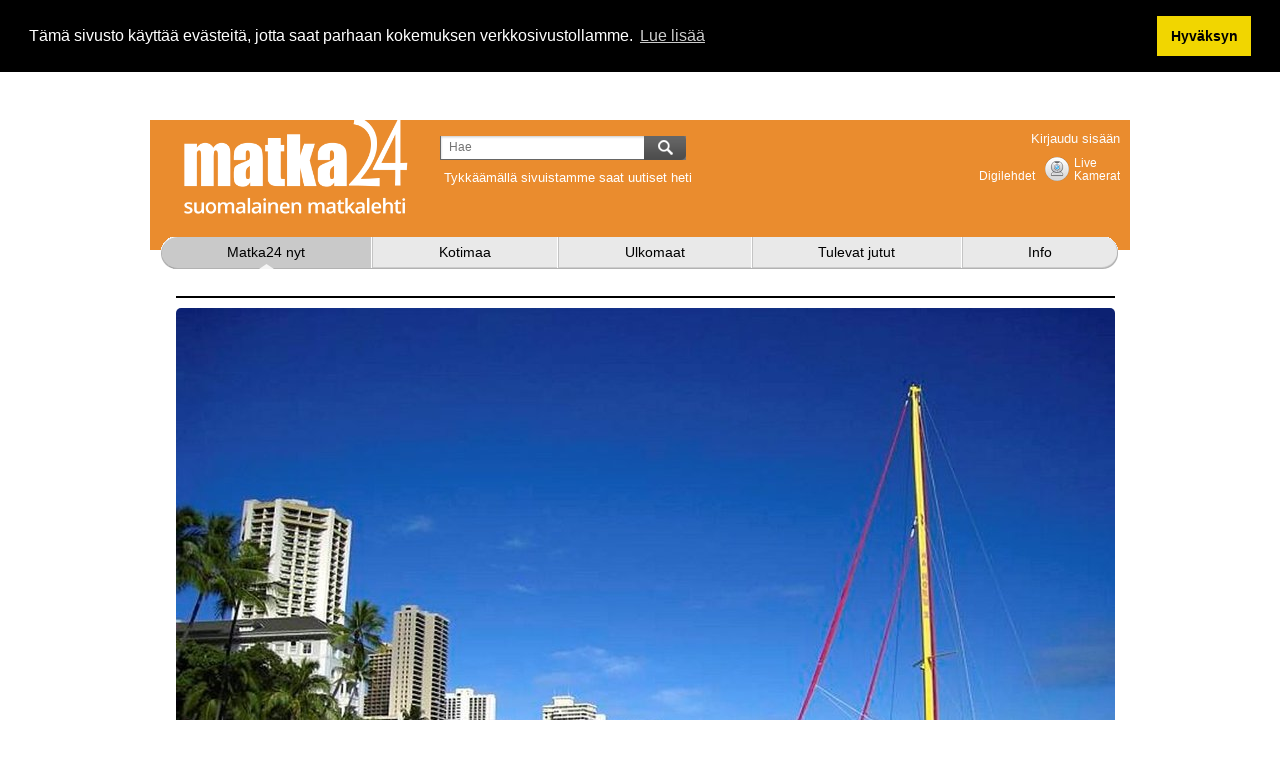

--- FILE ---
content_type: text/html; charset=UTF-8
request_url: https://www.matka24.com/fi/matka24-nyt/2/maailman-syrjaisin-paratiisi-ikuisen-kesan-havaiji
body_size: 11548
content:
<!DOCTYPE html PUBLIC "-//W3C//DTD XHTML 1.0 Transitional//EN" "http://www.w3.org/TR/xhtml1/DTD/xhtml1-transitional.dtd"><html xmlns="http://www.w3.org/1999/xhtml">
<head>
<!-- TradeDoubler site verification 2505092 -->
<script type="text/javascript" src="https://www.google.com/recaptcha/api.js?hl=fi"></script>
<link href="https://www.matka24.com/css/theme.css?v=2" media="screen" rel="stylesheet" type="text/css" />
<link href="/Purple2/css/smoothness/jquery-ui-1.8.17.custom.css" media="screen" rel="stylesheet" type="text/css" />
<link href="/css/all.css?v=13" media="all" rel="stylesheet" type="text/css" />
<link href="/Purple/js/fancybox/jquery.fancybox-1.3.4.css" media="screen" rel="stylesheet" type="text/css" />
<link href="/images/favicon.ico" rel="shortcut icon" /><meta http-equiv="Content-Type" content="text/html; charset=UTF-8" />
<meta name="description" content="Luontoäiti ei kitsastellut mielikuvituksessa luodessaan Havaijin saaristoa. Elokuvista tuttu rantalomaparatiisi yllättää ennennäkemättömällä luonnollaan ja" />
<meta property="og:description" content="Luontoäiti ei kitsastellut mielikuvituksessa luodessaan Havaijin saaristoa. Elokuvista tuttu rantalomaparatiisi yllättää ennennäkemättömällä luonnollaan ja" />
<meta property="og:image" content="https://s3-eu-west-1.amazonaws.com/purple2/www.matka24.com/import/WWW_174613.jpg" /><title>Maailman syrjäisin paratiisi
Ikuisen kesän Havaiji - Matka24.com</title><!-- Google tag (gtag.js) -->
<script async src="https://www.googletagmanager.com/gtag/js?id=G-SCQ3YKGRQ8"></script>
<script>
  window.dataLayer = window.dataLayer || [];
  function gtag(){dataLayer.push(arguments);}
  gtag('js', new Date());

  gtag('config', 'G-SCQ3YKGRQ8');
</script>

<script type="text/javascript" src="https://ajax.googleapis.com/ajax/libs/jquery/1.5/jquery.min.js"></script>
<script type="text/javascript" src="https://ajax.googleapis.com/ajax/libs/jqueryui/1.8/jquery-ui.min.js"></script>
<script type="text/javascript" src="/Purple/js/jq/utilities.js"></script>

<script type="text/javascript">
//<![CDATA[
$(document).ready(function() {
    
                $('a[rel=gallery-2361]').fancybox({
                        'transitionIn'      : 'none',
                        'transitionOut'     : 'none',
                        'titlePosition'     : 'over',
                        'titleFormat'       : function(title, currentArray, currentIndex, currentOpts) {
                            return '<span id="fancybox-title-over">Kuva ' + (currentIndex + 1) + ' / ' + currentArray.length + (title.length ? ' &nbsp; ' + title : '') + '</span>';
                        }
                });
    
                $('a.lightbox').fancybox({
                        'transitionIn'      : 'elastic',
                        'transitionOut'     : 'elastic',
                        'titlePosition' : 'inside'
                });
});
//]]>

</script><script type="text/javascript" src="https://connect.facebook.net/fi_FI/all.js"></script><style type="text/css">
#fancybox-left-ico {
 left: 20px !important;
}
#fancybox-right-ico {
 right: 20px !important;
 left: auto !important;
}
.article-news-list .body-summary { display:none;}
.gallery .next,
.gallery .prev {
    display:none;
}
.top-back {
    display:none;
}
.list-image span.zoom {
    display:none;
}
img.wysiwyg {
max-width:100%;
}
#homeaddress-label,
#homeaddress-element {
    display:none;
}
.wysiwyg-table {
    width:100%;
    table-layout:fixed;
    vertical-align:top;
    border-spacing:0;
}
.wysiwyg-table td {
    padding:0;
    vertical-align:top;
}
#dp_swf_engine {
    display:none;
}

body {
}</style>
<link rel="stylesheet" type="text/css" href="https://cdnjs.cloudflare.com/ajax/libs/cookieconsent2/3.1.0/cookieconsent.min.css" />
<script src="https://cdnjs.cloudflare.com/ajax/libs/cookieconsent2/3.1.0/cookieconsent.min.js"></script>
<script>
window.addEventListener("load", function(){
window.cookieconsent.initialise({
  "palette": {
    "popup": {
      "background": "#000"
    },
    "button": {
      "background": "#f1d600"
    }
  },
  "position": "top",
  "content": {
    "message": "Tämä sivusto käyttää evästeitä, jotta saat parhaan kokemuksen verkkosivustollamme.",
    "dismiss": "Hyväksyn",
    "link": "Lue lisää"
  }
})});
</script>
    <script type="text/javascript" src="/js/main.js?v=2"></script>
    <!--[if lt IE 8]><link rel="stylesheet" type="text/css" href="/css/ie.css" media="screen"/><![endif]-->
</head>
<body class="purple claro matka24-nyt  fi  layout-blue">
    <div id="wrapper">
	     <div class="banner">
        <script async src="//pagead2.googlesyndication.com/pagead/js/adsbygoogle.js"></script> <!-- Etusivu yläbanneri --> <ins class="adsbygoogle"      style="display:inline-block;width:980px;height:120px"      data-ad-client="ca-pub-2477975206739410"      data-ad-slot="7241866681"></ins> <script> (adsbygoogle = window.adsbygoogle || []).push({}); </script>    </div>
            <div id="header">
            <div class="header-holder">
        <form action="/node/index/searchindex/language/fi" class="search-form search-form-2">
    <fieldset>
        <div class="row">
            <div class="search-input">
                                <input type="hidden" name="cat" value="" />
                <input type="text" name="search" class="text" placeholder="Hae" value=""/>
                <input type="submit" class="button" />
            </div>
        </div>
    </fieldset>
    <div class="facebook-like">
        <div class="fb-like" data-href="https://www.facebook.com/matka24" data-layout="button" data-action="like" data-show-faces="true" data-share="false"></div> <span>Tykkäämällä sivuistamme saat uutiset heti</span>
    </div>
</form>
    <div class="panel">
        <div class="box">
                <ul class="add-nav">
    <li class=" last-child">
        <a title="Kirjaudu sisään" class="page-item first" href="/fi/extranet">Kirjaudu sisään</a>
    </li>
</ul>              <ul class="social-networks">
                <li><a href="#" class="facebook">facebook</a></li>
                <li><a href="#" class="twitter">twitter</a></li>
            </ul>
            <div id="header-weather" class="weather-gadget">
    <a id="weather-url" href="/fi/saa" style="display:none"></a>
    <a id="webcam-url" href="/fi/webbikamerat" style="display:none"></a>
        <div class="weather-condition webcam">
        <div class="left">
            <img src="https://s3-eu-west-1.amazonaws.com/24.com/images/webcam.png" alt="webcam" />
        </div>
        <div class="center">
            <p>Live <br /> Kamerat</p>
        </div>
    </div>
<div class="weather-condition">
<div class="center">
<p><br />
<a href="/fi/digilehdet">Digilehdet</a></p>
</div>
</div><div class="text">
<span style="height:44px;width:44px;display:inline-block">&nbsp;</span></div></div>
<script type="text/javascript">
    $('#header-weather .weather').click(function() {
        window.location.href = $('#weather-url').attr('href');
    });
    $('#header-weather .webcam').click(function() {
        window.location.href = $('#webcam-url').attr('href');
    });
</script>
        </div>
        
    </div>
    <strong class="logo"><a href="/fi">Matka24.com</a></strong>
    <div class="navigation">
        <ul id="nav"  class="nav">
    <li class="active first-child">
        <a title="Matka24 nyt" class="page-item first" href="/fi/matka24-nyt"><span>Matka24 nyt</span></a>
        <div class="drop"><div class="center"><ul>
            <li>
                <a class="category-item first" href="/fi/matka24-nyt/ulkomaat"><span>Ulkomaat</span></a>
            </li>
            <li>
                <a class="category-item" href="/fi/matka24-nyt/kotimaa"><span>Kotimaa</span></a>
            </li>
            <li>
                <a class="category-item" href="/fi/matka24-nyt/testit"><span>Testit</span></a>
            </li>
            <li>
                <a class="category-item" href="/fi/matka24-nyt/oma-matkani"><span>Oma matkani</span></a>
            </li>
            <li>
                <a class="category-item" href="/fi/matka24-nyt/autoliikenne"><span>Autoliikenne</span></a>
            </li>
            <li>
                <a class="category-item" href="/fi/matka24-nyt/laivaliikenne"><span>Laivaliikenne</span></a>
            </li>
            <li>
                <a class="category-item" href="/fi/matka24-nyt/lentoliikenne"><span>Lentoliikenne</span></a>
            </li>
            <li>
                <a class="category-item" href="/fi/matka24-nyt/raideliikenne"><span>Raideliikenne</span></a>
            </li>
            <li>
                <a class="category-item" href="/fi/matka24-nyt/kulttuuri-1"><span>Kulttuuri</span></a>
            </li>
            <li>
                <a class="category-item" href="/fi/matka24-nyt/yllatyspuhelut"><span>Yllätyspuhelut</span></a>
            </li>
            <li>
                <a class="category-item" href="/fi/matka24-nyt/hotellit-ja-ravintolat"><span>Hotellit ja Ravintolat</span></a>
            </li>
            <li>
                <a class="category-item" href="/fi/matka24-nyt/blogi"><span>Blogi</span></a>
            </li>
            <li>
                <a class="category-item" href="/fi/matka24-nyt/matkaturvallisuus"><span>Matkaturvallisuus</span></a>
            </li>
            <li>
                <a class="category-item" href="/fi/matka24-nyt/matkakirjat-ja-matkatuotteet"><span>Matkakirjat ja Matkatuotteet</span></a>
            </li>
            <li>
                <a class="category-item" href="/fi/matka24-nyt/nimitykset"><span>Nimitykset</span></a>
            </li>
            <li>
                <a title="Kaikki" class="page-item" href="/fi/kaikki"><span>Kaikki</span></a>
            </li>
            <li>
                <a title="Sää" class="page-item" href="/fi/saa"><span>Sää</span></a>
            </li>
            <li>
                <a title="Tapahtumat" class="page-item" href="/fi/tapahtumat"><span>Tapahtumat</span></a>
            </li>
            <li>
                <a title="Webbikamerat" class="page-item" href="/fi/webbikamerat"><span>Webbikamerat</span></a>
            </li>
            <li>
                <a title="Digilehdet" class="page-item" href="/fi/digilehdet"><span>Digilehdet</span></a>
            </li>
            <li>
                <a title="Travel Rovaniemi" class="page-item" href="http://www.matka24.com/Rovaniemi.pdf" target="_blank"><span>Travel Rovaniemi</span></a>
            </li>
            <li>
                <a title="TULEVAT JUTUT" class="page-item" href="/fi/tulevat-matkajutut"><span>TULEVAT JUTUT</span></a>
            </li>
        </ul>
</div><div class="bottom"></div></div>
    </li>
    <li>
        <a title="Kotimaa" class="page-item" href="/fi/matka24-nyt/kotimaa"><span>Kotimaa</span></a>
    </li>
    <li>
        <a title="Ulkomaat" class="page-item" href="/fi/matka24-nyt/ulkomaat"><span>Ulkomaat</span></a>
    </li>
    <li>
        <a title="Tulevat jutut" class="page-item" href="/fi/tulevat-matkajutut"><span>Tulevat jutut</span></a>
    </li>
    <li>
        <a title="Info" class="page-item" href="/fi/muut"><span>Info</span></a>
        <div class="drop"><div class="center"><ul>
            <li>
                <a title="Toimitus" class="page-item" href="/fi/toimitus"><span>Toimitus</span></a>
            </li>
            <li>
                <a title="Palaute" class="page-item" href="/fi/yhteystiedot"><span>Palaute</span></a>
            </li>
            <li>
                <a title="Mediatiedot" class="page-item" href="/fi/mediatiedot"><span>Mediatiedot</span></a>
            </li>
        </ul>
</div><div class="bottom"></div></div>
    </li>
</ul>        <script type="text/javascript">
           orderMenu();
        </script>
    </div>
</div>
        </div>
        <div id="main">
            <div id="content">
                <div class="text-wrapper">
</div>

<div class="content-wrapper-wide">
   <div class="item-box news-item-box">
    <div class="item">
            </div>
</div>
        <img style="margin-top:10px" class="rounded-corners" title="Maailmankuulu Waikiki Beach on maineensa veroinen." alt="Maailmankuulu Waikiki Beach on maineensa veroinen." src="https://s3-eu-west-1.amazonaws.com/purple2/www.matka24.com/cache/WWW_174613_1d_939x0_0100.jpg" />
                <blockquote class="img-description">
        Maailmankuulu Waikiki Beach on maineensa veroinen.        </blockquote>
                    <h1 class="details-news-title">Maailman syrj&auml;isin paratiisi<br />
Ikuisen kes&auml;n Havaiji</h1>
<div class="col company-details ">
        <em class="date">26.2.2024 6.00</em>
        <br style="clear:both;" /><br />
   <a style="margin-right:10px" class="btn-grey" rel="nofollow" href="/fi/matka24-nyt/2/maailman-syrjaisin-paratiisi-ikuisen-kesan-havaiji?action=printpage&css=pdfprint.css"><span>Tulosta PDF</span></a>
    <br class="pdfhide" style="clear:both;" /><br class="pdfhide" />
    <div class="news-content"><h2>Luonto&auml;iti ei kitsastellut mielikuvituksessa luodessaan Havaijin saaristoa. Elokuvista tuttu rantalomaparatiisi yll&auml;tt&auml;&auml; ennenn&auml;kem&auml;tt&ouml;m&auml;ll&auml; luonnollaan ja rikkaalla kulttuuriperinn&ouml;ll&auml;&auml;n. </h2>

<p><b>Teksti ja kuvat: JOHANNA SIHVONEN</b></p>

<p><b>Los Angelesin </b>vilkkaalla lentokent&auml;ll&auml; Havaijille matkustavat erottaa jo kaukaa. Tulevia matkatovereita on helppo bongata kiireisten liikematkailijoiden ja Hollywoodiin suuntaavien trendikk&auml;iden Kalifornian-matkalaisten joukosta. On rakastuneita nuoria pareja h&auml;&auml;matkalla, juuri kes&auml;lomansa aloittanut leve&auml;hymyinen lapsiperhe, pari j&auml;nnittynytt&auml; morsianta muhkeat pukupussit kainalossaan ja tietenkin se helpoin: kattava valikoima kirjavia havaijipaitoja kaikissa sateenkaaren v&auml;reiss&auml;. Kauas kliseisest&auml; Havaiji-kuvastosta ei joudu sittenk&auml;&auml;n, kun reilun viiden tunnin lentomatkan p&auml;&auml;tteeksi saavutaan Konaan Havaijin suurimman saaren, Big Islandin l&auml;nsirannalla. L&auml;mpim&auml;nkosteassa ilmassa tuoksuvat tuntemattomat kukat, ja lentokent&auml;n virkaa toimittavat pelk&auml;t kaislakattoiset majat. <i>Aloha!</i>, tervehtiv&auml;t paikalliset tuttavaperhett&auml;&auml;n ja ripustavat heid&auml;n kaulaansa punertavat <i>leit</i>.</p>

<p> </p>

<p><b>Yht&auml; aikaa </b>sek&auml; tuttu ett&auml; eksoottinen Havaiji koostuu lukuisista saarista, joista tunnetuimmat lienev&auml;t tuliper&auml;inen Hawai&#39;in saari eli Big Island, taloudellinen ja hallinnollinen keskus Oahu sek&auml; lomaparatiisisaaret Maui ja Kauai. V&auml;limatkat saarten v&auml;lill&auml; ovat yll&auml;tt&auml;v&auml;n pitki&auml;, ja eurooppalaisesta n&auml;k&ouml;kulmasta h&auml;mm&auml;stytt&auml;v&auml;&auml; on, ett&auml; saarten v&auml;linen liikenne hoidetaan l&auml;hes yksinomaan lentoteitse. Niinp&auml; yhdelle Havaijin-lomalle mahtuu yleens&auml; vierailu korkeintaan kahdella eri saarella. Valinta on vaikea: n&auml;enn&auml;isesti samankaltaisilla saarilla on jokaisella omat erityispiirteens&auml;, ja saariston monipolvisten syntyvaiheiden my&ouml;t&auml; saarten ulkon&auml;k&ouml;kin poikkeaa toisistaan. Pitk&auml;n p&auml;hk&auml;ilyn j&auml;lkeen p&auml;&auml;dymme saarista suurimpaan eli Big Islandiin, sek&auml; Oahuun, jolla sijaitsee muun muassa p&auml;&auml;kaupunki Honolulu.</p>

<p><b> </b></p>

<p><b>Big Islandin </b>pohjalla makaa merenpohjasta mitattuna maailman suurin tulivuori, Mauna Loa, sek&auml; nelj&auml; muuta pienemp&auml;&auml; tulivuorta. Vain noin 10 000 neli&ouml;kilometrin kokoinen Big Island on vulkaanisen vuoristoalueen ja meri-ilman yhdistelm&auml;n ansiosta todellinen vastakohtien saari, jolta l&ouml;ytyv&auml;t kaikki maapallolla esiintyv&auml;t ilmastovy&ouml;hykkeet arktista aluetta lukuun ottamatta.<br />
Juomme aamukahvit uima-altaan reunalla saaren l&auml;nsiosassa, saavumme lounasaikaan etel&auml;n karuille tuliper&auml;isille rannoille ja kokkaamme illallista kaakkoisosan sademets&auml;st&auml; vuokraamassamme asunnossa. Matkalle mahtuu maisemia tuulen tuivertamista ryteik&ouml;ist&auml; vehreisiin niittyihin, ja l&ouml;ytyyp&auml; saarelta monimuotoisuuden todisteena niin valkoinen, musta kuin vihre&auml;kin hiekkaranta.</p>

<p> </p>

<p><b>Saaren ehdoton</b> matkailumagneetti on etel&auml;osassa sijaitseva Volcanon kansallispuisto. Nimens&auml; mukaisesti puisto rakentuu Kilauean n&auml;ytt&auml;v&auml;n tulivuorikraatterin ymp&auml;rille. Kilauea on aktiivinen tulivuori, mik&auml; lupaa puistossa vieraileville ainutkertaisia el&auml;myksi&auml;. Puiston pieness&auml; tulivuorimuseossa p&auml;&auml;see tutustumaan muun muassa seismografien toimintaan, mutta suurin vetonaula on silti itse kraatteri, josta nouseva savu heijastaa laavan punaista v&auml;ri&auml; &ouml;isin. Hyv&auml;ll&auml; s&auml;&auml;ll&auml; koko kraatterin voi kiert&auml;&auml; jalkapatikalla tai k&auml;tev&auml;sti autoillen, mink&auml; vuoksi Kilaueaa kutsutaankin leikkimielisesti maailman ainoaksi <i>drive-in -</i>tulivuoreksi. T&auml;ll&auml; kertaa osa reitist&auml; on kuitenkin suljettu kraatterista nousevan vulkaanisen savun, <i>vogin</i>, takia. Myrkyllinen savu on paratiisisaaren synkk&auml; k&auml;&auml;nt&ouml;puoli, sill&auml; suuri osa Big Islandin pitk&auml;aikaisista asukkaista k&auml;rsii sen aiheuttamista hengitysoireista.</p>

<p> </p>

<p><b>Volcanon kansallispuisto </b>kuuluu Yhdysvaltain suosituimpiin, mutta ruuhkaisimpien kohteiden, kuten upean maanalaisen laavatunnelin ulkopuolella saa yleens&auml; liikkua melko rauhassa. Puisto on avoinna ymp&auml;ri vuorokauden, ja hurjap&auml;isimm&auml;t palaavatkin puistoon pimeyden jo laskettua suunnatakseen vaellukselle kohti karun puiston kaakkoisreunassa mereen valuvaa laavavirtaa.<br />
Kuunneltuamme tarinoita sulaneista keng&auml;npohjista ja mereen huuhtoutuneista kokonaisista rantat&ouml;rm&auml;ist&auml; emme edes harkitse laavavaellusta, mutta p&auml;&auml;t&auml;mme silti uskaltautua ajamaan 29 kilometrin reitin alas merenrantaan asti. Y&ouml;llinen ajelu puoliautiossa ja pilkkopime&auml;ss&auml; kansallispuistossa on adrenaliinin nostattaja vailla vertaa, eiv&auml;tk&auml; sanat riit&auml; kuvailemaan tunnetta, kun puolen tunnin ajomatkan j&auml;lkeen yll&auml;tt&auml;en n&auml;emme horisontissa punaisena helminauhana hohtavan laavavirran. Rannassa raaka tuuli saa aallot kohisemaan j&auml;nnitt&auml;v&auml;n pahaenteisesti, ja autotien p&auml;&auml;tytty&auml; k&auml;velemme eteenp&auml;in, kunnes ainoat n&auml;kyv&auml;t valonl&auml;hteet ovat minitaskulampun kapea valokiila ja korkealla yll&auml;mme kaartuva t&auml;htitaivas. Havaiji on muutakin kuin lomakuvastojen aurinkorantoja.</p>

<p> </p>

<p><b>Havaijilainen kulttuuri</b> on sukua Polynesian kulttuurille, ja havaijilaiset ovat syyst&auml;kin ylpeit&auml; rikkaasta kulttuuriperinn&ouml;st&auml;&auml;n. Useimmat osaavat ainakin jonkin verran paikallista, vokaalipitoista havaijinkielt&auml;, joka maistuu suomenkielisten suussa hauskalta.<br />
Suurimpien hotellien hulatanssi- ja musiikkiesityksiss&auml; matkailijoita tutustutetaan Havaijin kulttuurin kulmakiviin, mutta tarkempi perehtyminen kiehtoviin havaijilaisperinteisiin on matkailijoiden keskuudessa valitettavan aliarvostettua. Kiinnostuneet voivat syvent&auml;&auml; kulttuurintuntemustaan esimerkiksi kehutussa Polynesian Cultural Centeriss&auml; Pohjois-Oahulla. Vierailun arvoinen on my&ouml;s Big Islandilla sijaitseva Pu&#39;uhonua o Honaunaun kansallispuisto, joka sijaitsee havaijilaisten muinaisella pyh&auml;ll&auml; paikalla. Pieness&auml; ja rauhallisessa puistossa tutustutaan havaijilaisten menneisyyteen ja ihaillaan samalla merikilpikonnia sek&auml; rannalla lep&auml;ilev&auml;&auml; laiskanpulskeaa havaijinhyljett&auml;. Keltaisten eristysnauhojen ymp&auml;r&ouml;im&auml;n&auml; p&ouml;tk&ouml;tt&auml;v&auml; uhanalainen hylje ei ole uteliaista katseista moksiskaan, vaan jatkaa p&auml;iv&auml;uniaan salamavaloista v&auml;litt&auml;m&auml;tt&auml;.</p>

<p> </p>

<p><b>Merikilpikonnien, delfiinien</b> ja eksoottisten kalojen kohtaaminen kuuluu monen Havaijin-vierailijan toivelistalle, mutta saariston luonto tarjoaa kosolti muutakin n&auml;kemisen arvoista. Punalu&#39;un hiekkarannalla ihmettelemme mustan hiekan, valkoisen taivaan ja l&auml;hes neonvihre&auml;n&auml; loistavan rantaheinikon muodostamaa h&auml;mment&auml;v&auml;&auml; kontrastia ja tuntuu, kuin olisimme eksyneet kaikkien luonnon lakien vastaisesti t&auml;ytettyyn v&auml;rityskirjaan.<br />
Havaijin saarten luontoa<b> </b>kuvataan usein kuluneella ilmauksella ainutlaatuinen, mutta ainutlaatuisuus on saanut saaristossa aivan uudet ulottuvuudet. Havaiji on maailman syrj&auml;isin asuttu paikka, sill&auml; matkaa l&auml;himp&auml;&auml;n asutukseen Yhdysvaltain l&auml;nsirannikolle on 3800 kilometri&auml;. Syrj&auml;isen sijaintinsa ansiosta Havaijin kasvisto ja el&auml;inlajit ovat p&auml;&auml;sseet kehittym&auml;&auml;n omaan suuntaansa, mik&auml; tarkoittaa, ett&auml; suurta osaa saarten el&auml;in- ja kasvilajeista ei tavata miss&auml;&auml;n muualla. Lopputuloksena on varsinainen luonnon ilotulitus eksoottisia v&auml;rej&auml; ja muotoja. Keskitetysti luonnon aarteita voi ihailla muun muassa Hawaii Tropical Botanical Gardensissa Big Islandin saarella.<br />
Omaleimainen ekosysteemi on my&ouml;s herkk&auml; vaurioitumaan, ja kauhutarinoita pienten muutosten aiheuttamista isoista ketjureaktioista ei voi sivuuttaa olankohautuksella. Luonnon monimuotoisuutta pyrit&auml;&auml;n suojelemaan muun muassa s&auml;&auml;telem&auml;ll&auml; tarkasti kasvien ja hedelmien tuontia mantereelta.</p>

<p> </p>

<p><b>Luonnonkauniin, mutta </b>sateisen<b> </b>Big Islandin<b> </b>j&auml;lkeen lenn&auml;mme Oahulle, Havaijin ainoaan suurkaupunkiin Honoluluun ja majoitumme yhteen lukuisista tornihotelleista kuuluisan Waikiki Beachin tuntumassa. Eloisa Honolulu on perinteinen rantalomakohde hyv&auml;ss&auml; ja pahassa. Hiekkarannat, matkamuistomyym&auml;l&auml;t ja rantabaarit ovat samanlaisia kuin kaikkialla muualla, mutta toisaalta juuri niiden takia Waikiki Beachille matkustetaan. Waikiki tunnetaan my&ouml;s surffauksen syntysijana, ja komeampia puitteita harrastukselle voi tuskin l&ouml;yt&auml;&auml;. Aloittelijoille j&auml;rjestet&auml;&auml;n p&auml;ivitt&auml;in erilaisia kursseja, mutta surffauksesta voi helposti nauttia my&ouml;s katsomon puolella pitk&auml;ll&auml; rantahietikolla lep&auml;illen. Himosurffaajat suuntaavat Waikikilta Oahun pohjoisrannoille, joilla olosuhteet lainelautailuun ovat viel&auml;kin otollisemmat.<br />
P&auml;iv&auml;retki&auml; Honolulun ulkopuolelle suunnittelevalle voi suositella my&ouml;s vierailua Pearl Harborin surullisenkuuluisassa sotilastukikohdassa tai Dolen j&auml;ttim&auml;isell&auml; ananasplantaasilla.</p>

<p><b> </b></p>

<p><b>Vajaan 400 000 </b>asukkaan<b> </b>Honolulussa p&auml;iv&auml;t kuluvat kuin siivill&auml;. Auringonotto ja uiminen kirkkaan turkoosissa vedess&auml; ovat silkkaa nautintoa, ja ravintolatarjonnasta l&ouml;yt&auml;&auml; nirsompikin matkailija omansa. Perinteist&auml; havaijilaisruokaa on tarjolla harmittavan niukalti, mutta esimerkiksi aasialaisten ravintoloiden taso on hyv&auml;, kiitos japanilaisten matkailijoiden suuren m&auml;&auml;r&auml;n.<br />
Honolulussa on my&ouml;s kohtalaiset shoppailumahdollisuudet, mit&auml; ei juuri voi sanoa muista Havaijin saarista. Tuliaisostokset kannattaakin keskitt&auml;&auml; p&auml;&auml;kaupunkiin, joskin p&auml;&auml;osa valikoimasta keskittyy siell&auml;kin perinteisiin havaijipaitoihin sek&auml; kukka- ja surffiaiheisiin artikkeleihin. Suosittuja ovat my&ouml;s saarella kasvatettavat macadamiap&auml;hkin&auml;t ja niit&auml; sis&auml;lt&auml;v&auml;t suklaat.</p>

<p> </p>

<p><b>Vaikka Honolulu </b>suurkaupunkina ei edustakaan monille aidointa Havaijia, puoltaa monipuolinen palvelu-, viihde- ja aktiviteettitarjonta kaupungin asemaa matkailijoiden suosikkikohteena. Surffauksen ja shoppailun ohella p&auml;iv&auml;&auml;ns&auml; Honolulussa voi pirist&auml;&auml; vaikkapa osallistumalla hulatanssikursseille, joita j&auml;rjestet&auml;&auml;n jopa ostoskeskuksissa. Rohkaistun testaamaan hulakykyj&auml;ni ilmaisella tunnilla, jonka j&auml;lkeen vakuutan yksinkertaiselta n&auml;ytt&auml;v&auml;n tanssin vaativan kerrassaan yliluonnollisia koordinaatiotaitoja. Illalla Waikiki Beachilla p&auml;&auml;semme onneksi ihailemaan ammattilaisversiota t&auml;st&auml; Havaijin kansallistanssista. Tanssijan pehme&auml;t liikkeet sointuvat t&auml;ydellisesti palmujen raukeaan huojuntaan, ja loputtomilta tuntuneet ep&auml;mukavat lentotunnit Havaijille ovat en&auml;&auml; kaukainen muisto, kun istumme rannalla ihailemassa syv&auml;npunaista auringonlaskua. Kaupungin humu on rauhoittunut, hula-musiikki sekoittuu kauniisti aaltojen vaimeaan kohinaan ja Mai Tai -drinkkikin maistuu jotenkin poikkeuksellisen hyv&auml;lt&auml;. K&auml;y kuin t&auml;ydellisell&auml; lomalla kuuluukin: tuntuu kuin kaikki olisi t&auml;ss&auml; juuri nyt.</p>

<p><b> </b></p>

<p><br />
<b>PLUSSAT</b></p>

<p>o Ainutlaatuinen luonto ja vaihtelevat maisemat<br />
o Yst&auml;v&auml;llinen palvelu ja rento lomatunnelma<br />
o V&auml;h&auml;inen kulttuurishokki</p>

<p> </p>

<p><b>MIINUKSET</b></p>

<p>o Korkea hintataso<br />
o Pitk&auml;t lentomatkat</p>

<p><br />
<b>HAVAIJI FAKTAT</b></p>

<p><b>Sijainti: </b>Tyyness&auml; valtameress&auml; n. 3800 km Yhdysvaltain l&auml;nsirannikosta ja 6000 km Japanista<br />
<b>Hallinto: </b>yksi Yhdysvaltain osavaltiosta<br />
<b>Saaret: </b>Kauai, Oahu, Molokai, Lanai, Maui ja Hawai&#39;i (eli Big Island), lis&auml;ksi lukuisia pienempi&auml; saaria<br />
<b>P&auml;&auml;kaupunki</b>: Honolulu Oahun saarella<b> </b><br />
<b>Asukasluku: </b>1,4 milj., yli 7 milj. matkailijaa vuosittain<br />
<b>Valuutta: </b>Yhdysvaltain dollari (USD) 1 &euro; = 1,09 USD<br />
<b>Kulkuyhteydet: </b>suoria lentoyhteyksi&auml; Yhdysvaltain l&auml;nsirannikolta sek&auml; Japanista. Saarten v&auml;lill&auml; liikenn&ouml;id&auml;&auml;n l&auml;hes yksinomaan lentoteitse.<br />
<b>Paras vierailuaika: </b>Havaijin ilmasto on suotuisa ymp&auml;ri vuoden. Kes&auml;ll&auml; on hieman kuumempaa ja kuivempaa, mutta talvi on parasta surffaus- ja valaiden katseluaikaa.</p>

<p><b> </b></p>
</div>
    <div class="prevnext"><a id="fancybox-left-ico" class="previous" href="/fi/matka24-nyt/2/helsinki-vantaan-kehitysohjelma-saatu-nyt-paatokseen">edellinen</a><span class="prev-next" >&nbsp;&nbsp;532 / 1737&nbsp;&nbsp;</span><a id="fancybox-right-ico" class="next" href="/fi/matka24-nyt/2/floridan-rameinen-sydan-everglades">seuraava</a></div>    <br style="clear:both" />
    <br />
<!--    <a style="margin-right:10px" class="btn-grey link-discuss" href="/fi/keskustelua///forum/subject/subject/Maailman+syrj%26auml%3Bisin+paratiisi%3Cbr+%2F%3E%0D%0AIkuisen+kes%26auml%3Bn+Havaiji/nid/2361"><span>Keskustele tästä</span></a>-->
    <a rel="nofollow" id="report-content" class="btn-grey link-inapp" href="#"><span>Asiaton sisältö</span></a>
    <div class="social">
    <div id="fb-root"></div>
    <table class="social">
    <tr>
             <td>
        </td>
   
    </tr>
    </table>
        <script type="text/javascript">
      FB.init({
        appId  : '291655994284321',
        status : true, // check login status
        cookie : true, // enable cookies to allow the server to access the session
        xfbml  : true, // parse XFBML
        channelURL : 'https://www.matka24.com/Purple/channel.php', // channel.html file
        oauth  : true // enable OAuth 2.0
      });
    </script>
    </div>
    <script type="text/javascript">
    $('#report-content').attr('href','/fi/matka24-nyt/2/maailman-syrjaisin-paratiisi-ikuisen-kesan-havaiji/default/reportcontent/redirect/%252Ffi%252Fmatka24-nyt%252F2%252Fmaailman-syrjaisin-paratiisi-ikuisen-kesan-havaiji')
    </script>
<script async src="//pagead2.googlesyndication.com/pagead/js/adsbygoogle.js"></script>
<!-- Jutun lisätiedot 2 -->
<ins class="adsbygoogle"
     style="display:inline-block;width:336px;height:280px"
     data-ad-client="ca-pub-2477975206739410"
     data-ad-slot="7762707489"></ins>
<script>
(adsbygoogle = window.adsbygoogle || []).push({});
</script>
<br /><br />
</div>
<div class="col col-2 news-col-2  -col-2">
<!-- Jutun lisätiedot sarake 1 -->
<table style="border:1px solid #ccc;padding:5px;">
<tr><td>
<ins class="adsbygoogle"
     style="display:inline-block;width:240px;height:400px"
     data-ad-client="ca-pub-2477975206739410"
     data-ad-slot="4245347884"></ins>
<script>
(adsbygoogle = window.adsbygoogle || []).push({});
</script>
</td>
<td>
<!-- Jutun lisätiedot sarake 2 -->
<ins class="adsbygoogle"
     style="display:inline-block;width:240px;height:400px"
     data-ad-client="ca-pub-2477975206739410"
     data-ad-slot="7198814280"></ins>
<script>
(adsbygoogle = window.adsbygoogle || []).push({});
</script>
</td>
</tr></table>
<br /><br />
            <div class="video video-first">
            <a title="V&auml;rikk&auml;&auml;t ja eksoottiset kukat kaunistavat Havaijin saaristoa." rel="gallery-2361" class="flow-video" href="https://s3-eu-west-1.amazonaws.com/purple2/www.matka24.com/import/WWW_174600.jpg">
                <img class="rounded-corners" title="V&auml;rikk&auml;&auml;t ja eksoottiset kukat kaunistavat Havaijin saaristoa." alt="V&auml;rikk&auml;&auml;t ja eksoottiset kukat kaunistavat Havaijin saaristoa." src="https://s3-eu-west-1.amazonaws.com/purple2/www.matka24.com/cache/WWW_174600_1f_512x0_0100.jpg" />
            </a>
        </div>
        <blockquote>
        V&auml;rikk&auml;&auml;t ja eksoottiset kukat kaunistavat Havaijin saaristoa.        </blockquote>
                <div class="video ">
            <a title="Pu&rsquo;uhonua o Honaunaun kansallispuisto sijaitsee havaijilaisten pyh&auml;ll&auml; maalla." rel="gallery-2361" class="flow-video" href="https://s3-eu-west-1.amazonaws.com/purple2/www.matka24.com/import/WWW_174601.jpg">
                <img class="rounded-corners" title="Pu&rsquo;uhonua o Honaunaun kansallispuisto sijaitsee havaijilaisten pyh&auml;ll&auml; maalla." alt="Pu&rsquo;uhonua o Honaunaun kansallispuisto sijaitsee havaijilaisten pyh&auml;ll&auml; maalla." src="https://s3-eu-west-1.amazonaws.com/purple2/www.matka24.com/cache/WWW_174601_51_512x0_0100.jpg" />
            </a>
        </div>
        <blockquote>
        Pu&rsquo;uhonua o Honaunaun kansallispuisto sijaitsee havaijilaisten pyh&auml;ll&auml; maalla.        </blockquote>
                <div class="video ">
            <a title="Big Islandin etel&auml;k&auml;rjess&auml; rantahiekka on mustaa." rel="gallery-2361" class="flow-video" href="https://s3-eu-west-1.amazonaws.com/purple2/www.matka24.com/import/WWW_174603.jpg">
                <img class="rounded-corners" title="Big Islandin etel&auml;k&auml;rjess&auml; rantahiekka on mustaa." alt="Big Islandin etel&auml;k&auml;rjess&auml; rantahiekka on mustaa." src="https://s3-eu-west-1.amazonaws.com/purple2/www.matka24.com/cache/WWW_174603_08_512x0_0100.jpg" />
            </a>
        </div>
        <blockquote>
        Big Islandin etel&auml;k&auml;rjess&auml; rantahiekka on mustaa.        </blockquote>
                <div class="video ">
            <a title="Havaijin tavaramerkki Mai Tai -drinkki maistuu parhaalta auringonlaskun aikaan." rel="gallery-2361" class="flow-video" href="https://s3-eu-west-1.amazonaws.com/purple2/www.matka24.com/import/WWW_174612.jpg">
                <img class="rounded-corners" title="Havaijin tavaramerkki Mai Tai -drinkki maistuu parhaalta auringonlaskun aikaan." alt="Havaijin tavaramerkki Mai Tai -drinkki maistuu parhaalta auringonlaskun aikaan." src="https://s3-eu-west-1.amazonaws.com/purple2/www.matka24.com/cache/WWW_174612_3d_512x0_0100.jpg" />
            </a>
        </div>
        <blockquote>
        Havaijin tavaramerkki Mai Tai -drinkki maistuu parhaalta auringonlaskun aikaan.        </blockquote>
                <div class="video ">
            <a title="Kilauean tulivuori Big Islandilla on ollut aktiivinen yli 30 vuotta." rel="gallery-2361" class="flow-video" href="https://s3-eu-west-1.amazonaws.com/purple2/www.matka24.com/import/WWW_174606.jpg">
                <img class="rounded-corners" title="Kilauean tulivuori Big Islandilla on ollut aktiivinen yli 30 vuotta." alt="Kilauean tulivuori Big Islandilla on ollut aktiivinen yli 30 vuotta." src="https://s3-eu-west-1.amazonaws.com/purple2/www.matka24.com/cache/WWW_174606_c1_512x0_0100.jpg" />
            </a>
        </div>
        <blockquote>
        Kilauean tulivuori Big Islandilla on ollut aktiivinen yli 30 vuotta.        </blockquote>
                <div class="video ">
            <a title="Akaka Fallsin vesiputous on piilossa keskell&auml; sademets&auml;&auml;." rel="gallery-2361" class="flow-video" href="https://s3-eu-west-1.amazonaws.com/purple2/www.matka24.com/import/WWW_174607.jpg">
                <img class="rounded-corners" title="Akaka Fallsin vesiputous on piilossa keskell&auml; sademets&auml;&auml;." alt="Akaka Fallsin vesiputous on piilossa keskell&auml; sademets&auml;&auml;." src="https://s3-eu-west-1.amazonaws.com/purple2/www.matka24.com/cache/WWW_174607_cb_512x0_0100.jpg" />
            </a>
        </div>
        <blockquote>
        Akaka Fallsin vesiputous on piilossa keskell&auml; sademets&auml;&auml;.        </blockquote>
                <div class="video ">
            <a title="Tulivuorisaarilta l&ouml;ytyy my&ouml;s karumpia rantoja." rel="gallery-2361" class="flow-video" href="https://s3-eu-west-1.amazonaws.com/purple2/www.matka24.com/import/WWW_174616.jpg">
                <img class="rounded-corners" title="Tulivuorisaarilta l&ouml;ytyy my&ouml;s karumpia rantoja." alt="Tulivuorisaarilta l&ouml;ytyy my&ouml;s karumpia rantoja." src="https://s3-eu-west-1.amazonaws.com/purple2/www.matka24.com/cache/WWW_174616_7c_512x0_0100.jpg" />
            </a>
        </div>
        <blockquote>
        Tulivuorisaarilta l&ouml;ytyy my&ouml;s karumpia rantoja.        </blockquote>
                <div class="video ">
            <a title="Sulavaliikkeinen hulatanssi sopii saariston leppoisaan tunnelmaan." rel="gallery-2361" class="flow-video" href="https://s3-eu-west-1.amazonaws.com/purple2/www.matka24.com/import/WWW_174611.jpg">
                <img class="rounded-corners" title="Sulavaliikkeinen hulatanssi sopii saariston leppoisaan tunnelmaan." alt="Sulavaliikkeinen hulatanssi sopii saariston leppoisaan tunnelmaan." src="https://s3-eu-west-1.amazonaws.com/purple2/www.matka24.com/cache/WWW_174611_c4_512x0_0100.jpg" />
            </a>
        </div>
        <blockquote>
        Sulavaliikkeinen hulatanssi sopii saariston leppoisaan tunnelmaan.        </blockquote>
                <div class="video ">
            <a title="V&auml;rikk&auml;&auml;t havaijipaidat kuuluvat katukuvaan kaikilla saarilla." rel="gallery-2361" class="flow-video" href="https://s3-eu-west-1.amazonaws.com/purple2/www.matka24.com/import/WWW_174615.jpg">
                <img class="rounded-corners" title="V&auml;rikk&auml;&auml;t havaijipaidat kuuluvat katukuvaan kaikilla saarilla." alt="V&auml;rikk&auml;&auml;t havaijipaidat kuuluvat katukuvaan kaikilla saarilla." src="https://s3-eu-west-1.amazonaws.com/purple2/www.matka24.com/cache/WWW_174615_d5_512x0_0100.jpg" />
            </a>
        </div>
        <blockquote>
        V&auml;rikk&auml;&auml;t havaijipaidat kuuluvat katukuvaan kaikilla saarilla.        </blockquote>
                <div class="video ">
            <a title="Auringonlasku Waikiki Beachilla on unohtumaton el&auml;mys." rel="gallery-2361" class="flow-video" href="https://s3-eu-west-1.amazonaws.com/purple2/www.matka24.com/import/WWW_174617.jpg">
                <img class="rounded-corners" title="Auringonlasku Waikiki Beachilla on unohtumaton el&auml;mys." alt="Auringonlasku Waikiki Beachilla on unohtumaton el&auml;mys." src="https://s3-eu-west-1.amazonaws.com/purple2/www.matka24.com/cache/WWW_174617_c7_512x0_0100.jpg" />
            </a>
        </div>
        <blockquote>
        Auringonlasku Waikiki Beachilla on unohtumaton el&auml;mys.        </blockquote>
            <div class="news-ads-right">
        <div class="item">
                </div>
    </div>
</div>
</div>
            </div>
        </div>
        <div id="footer">
            
<div class="footer-holder">
    <ul class="list">
    <li class=" first-child">
        <a title="Palvelun käyttöehdot ja Aineiston julkaisuehdot" class="page-item first" href="/fi/palvelun-kayttoehdot-ja-aineiston-julkaisuehdot">Palvelun käyttöehdot ja Aineiston julkaisuehdot</a>
    </li>
    <li>
        <a title="Rekisteriseloste" class="page-item" href="/fi/rekisteriseloste">Rekisteriseloste</a>
    </li>
    <li class=" last-child">
        <a title="Myyntiehdot" class="page-item" href="/fi/myyntiehdot">Myyntiehdot</a>
    </li>
</ul>    <ul class="list">
                <li>
            <a rel="nofollow" href="/purple?redirect=%2Ffi%2Fmatka24-nyt%2F2%2Fmaailman-syrjaisin-paratiisi-ikuisen-kesan-havaiji" class="right-txt" title="Kirjaudu sisään">Purple</a>        </li>
        <li>
            <a href="http://www.primeweb.fi/" target="_blank" class="right-txt" title="PrimeWeb Oy Ab">PrimeWeb.fi</a>        </li>
    </ul>
</div>

        </div>
                <div id="fb-root"></div>
<script>(function(d, s, id) {
  var js, fjs = d.getElementsByTagName(s)[0];
  if (d.getElementById(id)) return;
  js = d.createElement(s); js.id = id;
  js.src = "//connect.facebook.net/fi_FI/sdk.js#xfbml=1&appId=455799107794848&version=v2.0";
  fjs.parentNode.insertBefore(js, fjs);
}(document, 'script', 'facebook-jssdk'));</script>

    </div>
    <script type="text/javascript">
    initPage();
    </script>
        <div style="display:none" id="loading">
        <div id="loading-layer"></div>
        <div id="loading-icon" >
                <img src="/Purple/images/ajax-loader.gif" alt="Loading.." />
        </div>
    </div><div id="notifications" style="display:none">
    <div class="notification-bar-container">
        <div class="notification-bar-bkg"></div>
        <div class="notification-bar" style="display: block;">
            <div class="notification-bar-contents">
                <a class="close" href="javascript:void(0)" style="color:#fff;float:right;margin-top:20px;margin-right:20px;" onclick="$('#notifications').hide(600)">X</a>
                <div id="feedback-message-purple" class="message message-info"></div>
            </div>
        </div>
    </div>
</div><input type="hidden" id="pageListJSON" value='[["\/","\/"]]' /><script type="text/javascript" src="/Purple/js/translation/fi.js"></script>
<script type="text/javascript" src="/Purple/js/fancybox/jquery.mousewheel-3.0.4.pack.js"></script>
<script type="text/javascript" src="/Purple/js/fancybox/jquery.fancybox-1.3.4.pack.js"></script><script type="text/javascript">
var mobilechecked = $.cookie('mobilechecked');

if (!mobilechecked && jQuery.browser.mobile) {
    if (confirm('Haluatko siirtyä sivuston mobiiliversioon?')) {
        	window.location.replace("http://m.matka24.com/fi/matka24-nyt/2/maailman-syrjaisin-paratiisi-ikuisen-kesan-havaiji");
    } else {
        $.cookie('mobilechecked', 1);
    }
} else {
	$.cookie('mobilechecked', 1);
}
</script>
</body>
</html>


--- FILE ---
content_type: text/html; charset=utf-8
request_url: https://www.google.com/recaptcha/api2/aframe
body_size: -88
content:
<!DOCTYPE HTML><html><head><meta http-equiv="content-type" content="text/html; charset=UTF-8"></head><body><script nonce="gDXll45dNNG1zbsNA6tcAg">/** Anti-fraud and anti-abuse applications only. See google.com/recaptcha */ try{var clients={'sodar':'https://pagead2.googlesyndication.com/pagead/sodar?'};window.addEventListener("message",function(a){try{if(a.source===window.parent){var b=JSON.parse(a.data);var c=clients[b['id']];if(c){var d=document.createElement('img');d.src=c+b['params']+'&rc='+(localStorage.getItem("rc::a")?sessionStorage.getItem("rc::b"):"");window.document.body.appendChild(d);sessionStorage.setItem("rc::e",parseInt(sessionStorage.getItem("rc::e")||0)+1);localStorage.setItem("rc::h",'1768976461961');}}}catch(b){}});window.parent.postMessage("_grecaptcha_ready", "*");}catch(b){}</script></body></html>

--- FILE ---
content_type: text/css
request_url: https://www.matka24.com/css/all.css?v=13
body_size: 1632
content:
.register-title,
#fieldset-Auth .legend{
    display:none;
}


#domainSelect {
display:inline;
}
.social {
margin-bottom:10px;
}
.white-text {
padding-top:10px;
}
.white-text a {
color:#fff !important;
font-weight:bold;
}
.shoppingcart .info-row {
display:block;
}
.product-form,
.product-image-7 {
width:804px;
}
#variation-form #fieldset-attributes #price-element,
#variation-form #fieldset-attributes #price-label {
    display:none;
    
}
.product-image-1,
.product-image-0 {
width:202px;    
}

.product-image-2 {
width:404px;    
}
.product-image-3 {
width:606px;    
}
.product-image-4 {
width:804px;
}
.product-form.ad-first .image-wrapper,
.product-image-7.ad-first .image-wrapper,
.product-image-4.ad-first .image-wrapper {
display:inline-block;
width:198px;
margin-bottom:5px;
width:auto;
}
.product-image-3 {
width:606px;
}
.product-image-3.ad-first .image-wrapper {
display:inline-block;
width:198px;
margin-bottom:5px;
}
.social td {
vertical-align:top;
}
.fb_iframe_widget {
top:0 !important;
}
.search-form-2 {
margin-left:200px;
margin-top:5px;
}
.menu-select {
    font-size:1.4em;
    line-height:2em;
    height:2em;
clear:both;
float:left;
}
#header .logo {
background: url("../images/matka24-iso1.png?v=2") no-repeat scroll 0 0 transparent;
height: 140px;
    margin-top: -160px;
    width: 250px;
background-size:250px auto;
}
#header .header-chinese .logo {
    background: transparent url("../images/santa24.png") no-repeat scroll 0 0 / 250px auto;
    height: 100px;
    margin-top: -120px;
    width: 250px;
}
#header .weather-gadget {
width:250px;
width:310px;
}
.weather-condition {
float:right;
}
#header .weather-gadget .weather-condition a {
color:#fff;
}
#header .weather-gadget .purpleBlockAdd {
position:absolute;
}
#header .kanaria-logo {
width:150px;
float:right;
margin-top:10px;
}
#header .kanaria-logo img {
width:150px !important;
height:auto !important;
}
#header .matka24-logo {
width:310px;
}

.chinese-wrapper .link-discuss,
.chinese-wrapper .link-inapp
{
display:none;
}
#nav ul li a[href="/fi/tulevat-matkajutut"] {
font-weight:normal;
text-transform:uppercase;
}
.select-menu {
    display:none;
}

.menu-select {
    margin:10px 0;
}

.form-default {
    width:250px;
}

#reg-form {
    float:left;
}
.subscriptions-wrapper{
    float:right;
    width:500px;
}
.subscription-list .variations {
    display:none;
}
.form-default .label-checkbox {
    width: 230px;
    float:right;
}
.error {
    color:red;
}


.form-default .input-checkbox {
    width:auto;
    clear:none;
    float:left;
}

.form-default .input-multicheckbox input {
    margin-left:0;
    margin-top:2px;
    margin-right:7px;
    vertical-align:top;
}
.form-default .input-multicheckbox a {
    display:inline-block;
    width:230px;
}

.product-form .image-wrapper {
    text-align:center;
}
.product-form .news-heading {
    height:auto;
}

.product-form.active {
    border:2px solid #ea8c2e;
}

.subscription-title,
.shoppingcart li h3 {
    color:#ea8c2e;
}
.shoppingcart li h3 span {
     margin-left:5px;
    
}

.post-area-2 h3 {
    margin-bottom:0;
}
.variations td {
    padding:10px;
}

.blockUI h2 {
    line-height:26px;
    font-size:22px;
}
.layout-red #header,
.layout-red #footer,
.layout-green #header,
.layout-green #footer,
.layout-blue #header,
.layout-blue #footer{
    background-color:#ea8c2e;
}

.layout-red a,
.layout-green .news-first .news-text-body a .red,
.layout-red.red,
.layout-red .box-about .title,
.content-wrapper-wide h2,
.layout-red .column-2 .products a,
.layout-blue a,
.layout-blue .red,
.layout-blue .content-wrapper-wide h2,
.layout-blue .box-about .title,
.layout-blue .column-2 .products a ,
.layout-green a,
.layout-green .red,
.layout-green .content-wrapper-wide h2,
.layout-green .box-about .title,
.layout-green .column-2 .products a  {
    color:#ea8c2e;
}
.layout-blue .gray-block,
.layout-red .gray-block,
.layout-green .gray-block {
    border-color: #ea8c2e;
}
.ad-box .ad-first a,
.column-ads .ad-box .ad-first a {
color:black;
font-weight:bold;
}
.weather-gadget {
margin-bottom:30px;
}
.radio-text  {
width:310px;
position:absolute;
margin-top:40px;
margin-left:-120px;
text-align:right;
}
.radio-text a {
color:#004a90;
font-size:1em;
}
.facebook-like {
margin-top:10px;
}
.facebook-like span {
color:#fff;
}
.fb_iframe_widget {
top:5px;
}

.paper {
    float:left;
    width:200px;
    height:320px;
height:300px;
}

.column-ads .paper-wrapper {
    clear:both;
}
.btn-red {
  background: #e61212;
  background-image: -webkit-linear-gradient(top, #e61212, #ad0a0a);
  background-image: -moz-linear-gradient(top, #e61212, #ad0a0a);
  background-image: -ms-linear-gradient(top, #e61212, #ad0a0a);
  background-image: -o-linear-gradient(top, #e61212, #ad0a0a);
  background-image: linear-gradient(to bottom, #e61212, #ad0a0a);
  -webkit-border-radius: 28;
  -moz-border-radius: 28;
  border-radius: 28px;
  font-family: Arial;
  color: #ffffff !important;
  font-size: 16px;
  padding: 5px 30px 5px 30px;
  text-decoration: none;
margin:0 0 10px 0 !important;
clear:both;
float:left;
}

.btn-red:hover {
  background: #ad0a0a;
  background-image: -webkit-linear-gradient(top, #ad0a0a, #e61212);
  background-image: -moz-linear-gradient(top, #ad0a0a, #e61212);
  background-image: -ms-linear-gradient(top, #ad0a0a, #e61212);
  background-image: -o-linear-gradient(top, #ad0a0a, #e61212);
  background-image: linear-gradient(to bottom, #ad0a0a, #e61212);
  text-decoration: none;
}
#nav a {
max-width:300px;
}
#nav .last-child .drop {
left:0;
}


--- FILE ---
content_type: text/javascript
request_url: https://www.matka24.com/js/main.js?v=2
body_size: 3862
content:
function orderMenu()
{
$('#nav ul li a[href="/fi/tulevat-matkajutut"]').parent().insertBefore($('#nav li:first-child ul li:first-child')); 
return;
	var mylists = $('#nav ul');
	$.each(mylists,function(idx, itm) {
		mylist = $(itm);
		var listitems = mylist.children('li').get();
		listitems.sort(function(a, b) {
			if ($(a).find('a').hasClass('page-item') && $(b).find('a').hasClass('category-item')) {
				return -1;
			}
			if ($(a).find('a').hasClass('category-item') && $(b).find('a').hasClass('page-item')) {
				return 1;
			}
			
			if ($(a).find('a').hasClass('page-item') && $(b).find('a').hasClass('page-item')) {
				return 0;
			} 
			return 0;
			return $(a).find('a').text().toUpperCase().localeCompare($(b).find('a').text().toUpperCase());
		})
		$.each(listitems, function(idx, itm) { mylist.append(itm); });
	});
}

function addMenuAmongList()
{
	var addmenuafteritems = 7,i=1;
	var items = $('.list-news .news-list');
$('.select-menu option[value="/fi/tulevat-matkajutut"]').insertAfter($('.select-menu option:first-child'));
	var menu = $('.select-menu');
	items.each(function(index, value) {
		if (i%addmenuafteritems == 0) {
			$(this).after(menu.html());
		}
		i++;
	});
	$('.menu-select').change(function(event) {
	    if ($(this).val()) {
	        window.location.href = $(this).val();
	    }
	});
}
function initPage() {
	addMenuAmongList();
	initAutoScalingNav({
		menuId: "nav",
		liHovering: true,
		equalLinks: false,
		sideClasses: true,
		spacing: 2
	});
	_childClick = false;
	_liClick = false;
	 $('#nav > li').click(function(event) {
		_liClick = true;
		if (_childClick) {
			_childClick = false;
			return;
		}
	 
		if (!$(this).find('li').length) {
			return;
		}
		
		if ($(this).hasClass('hover')) {
			return;
		}
		if (!$(this).find('.page-title').length) {
			var atag = $(this).find('a');
			$(this).find('ul').prepend('<li class="page-title"><a href="'+atag.attr('href')+'">'+atag.html()+'</a></li>');
		}
		event.preventDefault();
		var hasclass = false;
		if ($(this).hasClass('hover')) {
			hasclass = true;
		}
		$(this).parent().find('li').removeClass('hover');
		if (!hasclass) {
			$(this).addClass('hover');
		}
		 $(this).find('ul li').click(function(event) {
			 _childClick = true;
		 });
	 });
	 
	 $('html').click(function(event) {
			if (_liClick) {
				_liClick = false;
				return;
			}
			_liClick = false;
			 $('#nav > li').removeClass('hover');
		});
	 //$('.col-3 .products').html($('#nav li.active ul').html());
}
function initAutoScalingNav(o) {
	if (!o.menuId) o.menuId = "nav";
	if (!o.tag) o.tag = "a";
	if (!o.spacing) o.spacing = 0;
	if (!o.constant) o.constant = 0;
	if (!o.minPaddings) o.minPaddings = 0;
	if (!o.liHovering) o.liHovering = false;
	if (!o.sideClasses) o.sideClasses = false;
	if (!o.equalLinks) o.equalLinks = false;
	if (!o.flexible) o.flexible = false;
	var nav = document.getElementById(o.menuId);
	if(nav) {
		nav.className += " scaling-active";
		var lis = nav.getElementsByTagName("li");
		var asFl = [];
		var lisFl = [];
		var width = 0;
		for (var i=0, j=0; i<lis.length; i++) {
			if(lis[i].parentNode == nav) {
				var t = lis[i].getElementsByTagName(o.tag).item(0);
				asFl.push(t);
				asFl[j++].width = t.offsetWidth;
				lisFl.push(lis[i]);
				if(width < t.offsetWidth) width = t.offsetWidth;
			}
			if(o.liHovering) {
				lis[i].onmouseover = function() {
					//this.className += " hover";
				}
				lis[i].onmouseout = function() {
					//this.className = this.className.replace("hover", "");
				}
			}
		}
		var menuWidth = nav.clientWidth - asFl.length*o.spacing - o.constant;
		if(o.equalLinks && width * asFl.length < menuWidth) {
			for (var i=0; i<asFl.length; i++) {
				asFl[i].width = width;
			}
		}
		width = getItemsWidth(asFl);
		if(width < menuWidth) {
			var version = navigator.userAgent.toLowerCase();
			for (var i=0; getItemsWidth(asFl) < menuWidth; i++) {
				asFl[i].width++;
				if(!o.flexible) {
					asFl[i].style.width = asFl[i].width + "px";
				}
				if(i >= asFl.length-1) i=-1;
			}
			if(o.flexible) {
				for (var i=0; i<asFl.length; i++) {
					width = (asFl[i].width - o.spacing - o.constant/asFl.length)/menuWidth*100;
					if(i != asFl.length-1) {
						lisFl[i].style.width = width + "%";
					}
					else {
						if(navigator.appName.indexOf("Microsoft Internet Explorer") == -1 || version.indexOf("msie 8") != -1 || version.indexOf("msie 9") != -1)
							lisFl[i].style.width = width + "%";
					}
				}
			}
		}
		else if(o.minPaddings > 0) {
			for (var i=0; i<asFl.length; i++) {
				asFl[i].style.paddingLeft = o.minPaddings + "px";
				asFl[i].style.paddingRight = o.minPaddings + "px";
			}
		}
		if(o.sideClasses) {
			lisFl[0].className += " first-child";
			lisFl[0].getElementsByTagName(o.tag).item(0).className += " first-child-a";
			lisFl[lisFl.length-1].className += " last-child";
			lisFl[lisFl.length-1].getElementsByTagName(o.tag).item(0).className += " last-child-a";
		}
		nav.className += " scaling-ready";
	}
	function getItemsWidth(a) {
		var w = 0;
		for(var q=0; q<a.length; q++) {
			w += a[q].width;
		}
		return w;
	}
}
/*
if (window.addEventListener)
	window.addEventListener("load", initPage, false);
else if (window.attachEvent)
	window.attachEvent("onload", initPage);
*/
	
	
	
	

function hideFormText() {
	var _inputs = document.getElementsByTagName('input');
	var _txt = document.getElementsByTagName('textarea');
	var _value = [];
	
	if (_inputs) {
		for(var i=0; i<_inputs.length; i++) {
			if (_inputs[i].type == 'text' || _inputs[i].type == 'password') {
				
				_inputs[i].index = i;
				_value[i] = _inputs[i].value;
				
				_inputs[i].onfocus = function(){
					if (this.value == _value[this.index])
						this.value = '';
				}
				_inputs[i].onblur = function(){
					if (this.value == '')
						this.value = _value[this.index];
				}
			}
		}
	}
	if (_txt) {
		for(var i=0; i<_txt.length; i++) {
			_txt[i].index = i;
			_value['txt'+i] = _txt[i].value;
			
			_txt[i].onfocus = function(){
				if (this.value == _value['txt'+this.index])
					this.value = '';
			}
			_txt[i].onblur = function(){
				if (this.value == '')
					this.value = _value['txt'+this.index];
			}
		}
	}
}

function days_between(date1, date2) {

    // The number of milliseconds in one day
    var ONE_DAY = 1000 * 60 * 60 * 24;

    // Convert both dates to milliseconds
    var date1_ms = date1.getTime();
    var date2_ms = date2.getTime();

    if (date2_ms <= date1_ms) {
    	return 0;
    }
    
    // Calculate the difference in milliseconds
    var difference_ms = Math.abs(date1_ms - date2_ms);
    
    // Convert back to days and return
    return Math.round(difference_ms/ONE_DAY);
}

function getDateInIso(date) {
    var y = date.getFullYear(), m = date.getMonth(), d = date.getDate();
    m = m+1;
    if (m<10) {
        m = '0'+m;
    }
    if (d < 10) {
        d = '0'+d;
    }
    var dateiniso = y + '-' + m + '-' + d;
    return dateiniso;
    }
function checkdisabledDates(date)
{
    var dateiniso = getDateInIso(date);
    if($.inArray(dateiniso,disabledDays) != -1) {
        return [false];
    }
    return [true];
}

function addListeners(root)
{
    $(root+' #save,'+root+' #save2').click(function() {
    	if (CKEDITOR.instances['description-textarea']) {
    		var value = CKEDITOR.instances['description-textarea'].getData();
    		$(root+' #images-sortable .active .original-description').attr('value',value);
    	}
        
         /*
         var value = CKEDITOR.instances['video-description-textarea'].getData();
         $('#videos-sortable .active .original-description').attr('value',value);
         */
    })
    

    $(root+' #images-sortable').sortable();
    $(root+' #videos-sortable').sortable();
    $(root+' a[rel="news-lightbox"]').fancybox({
        'titlePosition'     : 'over',
        'titleFormat'       : function(title, currentArray, currentIndex, currentOpts) {
             return '<span id="fancybox-title-over">Kuva ' + (currentIndex + 1) + ' / ' + currentArray.length + (title.length ? ' &nbsp; ' + title : '') + '</span>';
        }
    });
}

function _addFileListeners(fid, descriptionprefix)
{
	var fileid = '#file-'+fid;
    $(fileid+' .delete').click(function() {
        $(this).parent().remove();
    });

    $(fileid+' .edit').click(function(event) {
        var value = CKEDITOR.instances[descriptionprefix+'-description-textarea'].getData();
        var list = $(this).closest('.edit-sortable');
        var oldvalue = $(list).find('.active .original-description').attr('value');
        $(list).find('.active .original-description').attr('value',value);
        if ($(list).find('.active').length) {
        	if (value != oldvalue) {
        		$(this).publish('AjaxStarting');
        		$.post('/portal/portal/description/format/json',$(list).find('.active .original-description').serialize(),function(data) {
        			$(this).publish('AjaxDone');
        			$(this).publish('feedback',[{feedback:data.feedback}]);
        		});
        	}
    	}
        $(list).find('li').removeClass('active');
        event.preventDefault();
        $(this).parent().addClass('active');
        $(list).parent().parent().find('#'+descriptionprefix+'-description').show();
        CKEDITOR.instances[descriptionprefix+'-description-textarea'].setData($(this).parent().find('.original-description').attr('value'));
    });   
	$(fileid).closest('dd').parent().find('#'+descriptionprefix+'-description .description-close').click(function(event) {
    	var value = CKEDITOR.instances[descriptionprefix+'-description-textarea'].getData();
    	var list = $(fileid).closest('.edit-sortable');
    	if (!$(list).find('.active').length) {
    		return;
    	}
    	
    	$(list).find('.active .original-description').attr('value',value);
        event.preventDefault();
        _description = $(this).parent();
        $(this).publish('AjaxStarting');
        $.post('/portal/portal/description/format/json',$(list).find('.active .original-description').serialize(),function(data) {
        	$(this).publish('AjaxDone');
        	  _description.hide();
        	  $(this).publish('feedback',[{feedback:data.feedback}]);
        });
        $(list).find('li').removeClass('active');
    });
}

function addImage(name,href,fid, description,root)
{
    var html = '<li id="file-'+fid+'"><span>'+name+'</span><br />';
    html += '<input type="hidden" name="files[images][]" value="'+fid+'" />';
    html += '<a class="delete" href="#">poista</a>';
    html += '<a class="edit" href="#">kuvatekstin muokkaus</a>';
    html += '<a title="'+description+'" rel="news-lightbox" href="'+href+'">katso</a>';
    html += '<input type="hidden" class="original-description" name="description['+fid+']" value="'+description+'" /></li>';
    $(root+" #images-sortable").append(html);
    
    this._addFileListeners(fid,'image');
   

}

function addImage2(name,href,fid, description,root)
{
    var html = '<li id="file-'+fid+'"><span>'+name+'</span><br />';
    html += '<input type="hidden" name="files[images][]" value="'+fid+'" />';
    html += '<a class="delete" href="#">poista</a>';
    html += '<a title="'+description+'" rel="news-lightbox" href="'+href+'">katso</a>';
    html += '<input type="hidden" class="original-description" name="description['+fid+']" value="'+description+'" /></li>';
    $(root+" #images-sortable").append(html);
    
    this._addFileListeners(fid,'image');
   

}

function addBackground(name,href,fid, description,root)
{
    var html = '<li id="file-'+fid+'"><span>'+name+'</span><br />';
    html += '<input type="hidden" name="files[files][]" value="'+fid+'" />';
    html += '<a class="delete" href="#">poista</a>';
    html += '<a title="'+description+'" rel="news-lightbox" href="'+href+'">katso</a>';
    html += '<input type="hidden" class="original-description" name="description['+fid+']" value="'+description+'" /></li>';
    $(root+" #background-sortable").append(html);
    
    this._addFileListeners(fid,'background');
   

}

function addLogo(href,fid, description,root)
{
	var html = '<li id="file-'+fid+'"><span>'+href+'</span><br />';
    html += '<input type="hidden" name="files[logo][]" value="'+fid+'" />';
    html += '<a class="delete" href="#">poista</a>';
    html += '<a class="edit" href="#">kuvatekstin muokkaus</a>';
    html += '<a title="'+description+'" rel="news-lightbox" href="'+href+'">katso</a>';
    html += '<input type="hidden" class="original-description" name="description['+fid+']" value="'+description+'" /></li>';
    $(root+" #logo-sortable").append(html);
    
    this._addFileListeners(fid,'logo');
}


function addFlash(href,fid, description,root)
{
	var html = '<li id="file-'+fid+'"><span>'+href+'</span><br />';
	html += '<a class="delete" href="#">poista</a>';
	html += '<a title="'+description+'" rel="news-lightbox" href="'+href+'">katso</a>';
    html += '<input type="hidden" name="files[flash][]" value="'+fid+'" />';
    html += '<input type="hidden" class="original-description" name="description['+fid+']" value="'+description+'" /></li>';
    $(root+" #flash-sortable").append(html);
    
    this._addFileListeners(fid,'flash');
}
function addVideo(href,fid, description,root)
{
    var html = '<li id="file-'+fid+'"><a class="image-link" href="'+href+'" title="'+description+'" rel="news-lightbox"><span>'+href+'</span></a><br />';
    html += '<input type="hidden" name="files[videos][]" value="'+fid+'" />';
    html += '<a class="delete" href="#">poista</a>';
    html += '<a class="edit" href="#">videotekstin muokkaus</a>';
    html += '<a title="'+description+'" rel="news-lightbox" href="'+href+'">katso</a>';
    html += '<input type="hidden" class="original-description" name="description['+fid+']" value="'+description+'" /></li>';
    $(root+" #videos-sortable").append(html);
    
    this._addFileListeners(fid,'video');
}

function addCkeditorTextareas(textareas,language) {
	$.each(textareas,function(index, value) {
		if (CKEDITOR.instances[value.name]) {
		    CKEDITOR.instances[value.name].destroy(true);
		}
		CKEDITOR.replace(value.name,{resize_enabled:false,removePlugins:'elementspath',toolbar:value.toolbar,language:language});
	});
}

function changeToStreetView(position, pano) {
	var streetViewService = new google.maps.StreetViewService();
    var STREETVIEW_MAX_DISTANCE = 100;
    streetViewService.getPanoramaByLocation(position, STREETVIEW_MAX_DISTANCE, function (streetViewPanoramaData, status) {
        if (status === google.maps.StreetViewStatus.OK) {
        	pano.setPosition(position);pano.setVisible(true);
        } else {
            alert('Tälle osoitteelle ei löydy katunäkymää');
        }
    });
}

function refreshWebCams(domnode, url)
{
	$(domnode).parent().load(url);
	setTimeout("refreshWebCams('"+domnode+"','"+url+"')",20000);
}
/*
if (window.addEventListener)
	window.addEventListener("load", hideFormText, false);
else if (window.attachEvent)
	window.attachEvent("onload", hideFormText);
*/
